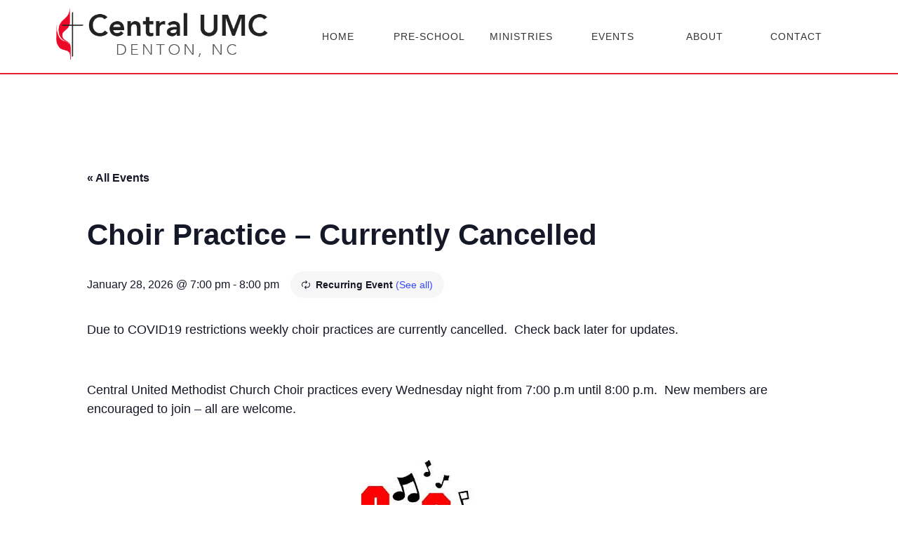

--- FILE ---
content_type: text/css
request_url: https://centralumcdenton.com/wp-content/themes/main/style.css?ver=0b6b873ee00aac6a70797acb22d3c8a1
body_size: 3265
content:
/*!
Theme Name: Main. Plain.
Author: Don Jones @ Mullen
Author URI: http://mullennc.com/
Description: A simple theme compiled by Gulp. Uses Sass.
Version: 1.0
License: GNU General Public License v2 or later
License URI: http://www.gnu.org/licenses/gpl-2.0.html
*//*! normalize.css v3.0.3 | MIT License | github.com/necolas/normalize.css */html{font-family:sans-serif;-ms-text-size-adjust:100%;-webkit-text-size-adjust:100%}body{margin:0}article,aside,details,figcaption,figure,footer,header,hgroup,main,menu,nav,section,summary{display:block}audio,canvas,progress,video{display:inline-block;vertical-align:baseline}audio:not([controls]){display:none;height:0}[hidden],template{display:none}a{background-color:transparent}a:active,a:hover{outline:0}abbr[title]{border-bottom:1px dotted}b,strong{font-weight:bold}dfn{font-style:italic}h1{font-size:2em;margin:0.67em 0}mark{background:#ff0;color:#000}small{font-size:80%}sub,sup{font-size:75%;line-height:0;position:relative;vertical-align:baseline}sup{top:-0.5em}sub{bottom:-0.25em}img{border:0}svg:not(:root){overflow:hidden}figure{margin:1em 40px}hr{box-sizing:content-box;height:0}pre{overflow:auto}code,kbd,pre,samp{font-family:monospace, monospace;font-size:1em}button,input,optgroup,select,textarea{color:inherit;font:inherit;margin:0}button{overflow:visible}button,select{text-transform:none}button,html input[type="button"],input[type="reset"],input[type="submit"]{-webkit-appearance:button;cursor:pointer}button[disabled],html input[disabled]{cursor:default}button::-moz-focus-inner,input::-moz-focus-inner{border:0;padding:0}input{line-height:normal}input[type="checkbox"],input[type="radio"]{box-sizing:border-box;padding:0}input[type="number"]::-webkit-inner-spin-button,input[type="number"]::-webkit-outer-spin-button{height:auto}input[type="search"]{-webkit-appearance:textfield;box-sizing:content-box}input[type="search"]::-webkit-search-cancel-button,input[type="search"]::-webkit-search-decoration{-webkit-appearance:none}fieldset{border:1px solid #c0c0c0;margin:0 2px;padding:0.35em 0.625em 0.75em}legend{border:0;padding:0}textarea{overflow:auto}optgroup{font-weight:bold}table{border-collapse:collapse;border-spacing:0}td,th{padding:0}*,*:before,*:after{box-sizing:border-box}.wrap{box-sizing:border-box;max-width:1140px;margin-left:auto;margin-right:auto;padding-left:10px;padding-right:10px;min-height:24px}.wrap:after{content:" ";display:block;clear:both}.content{width:65.95745%;float:left;margin-right:2.12766%}.sidebar{width:31.91489%;float:right;margin-right:0}.cf:before,.cf:after{content:" ";display:table}.cf:after{clear:both}.fl{float:left}.fr{float:right}.fn{float:none}.hide-text{text-indent:100%;white-space:nowrap;overflow:hidden}.desktop-only{display:block}.mobile-only{display:none}@media (max-width: 46.875em){.desktop-only{display:none}.mobile-only{display:block}}.ir{background-color:transparent;border:0;overflow:hidden;*text-indent:-9999px}.ir:before{content:"";display:block;width:0;height:150%}img.max-width{max-width:100%;height:auto}img.align-right{float:right;margin:0 0 10px 20px}img.align-left{float:left;margin:0 20px 10px 0}img.align-center{display:block;margin:0 auto}a img.align-right{float:right;margin:0 0 10px 20px}a img.align-left{float:left;margin:0 20px 10px 0}a img.align-center{display:block;margin:0 auto}@media (max-width: 34.375em){img.align-right,img.align-left,a img.align-right,a img.align-left{display:block;float:none;clear:both;margin:0 auto}}.text-right{text-align:right}.text-left{text-align:left}.text-center{text-align:center}.pos-relative{position:relative}body{font-size:16px;line-height:1.5;font-family:"HelveticaNeue","Helvetica Neue",Helvetica,Arial,sans-serif;color:#222;-webkit-font-smoothing:antialiased}h1{font-size:68px;font-size:4.25rem;line-height:1.05882;margin:0 0 .35294em 0}h2{font-size:42px;font-size:2.625rem;line-height:1.14286;margin:0 0 .57143em 0}h3{font-size:26px;font-size:1.625rem;line-height:1.84615;margin:0 0 .92308em 0}h4{font-size:16px;font-size:1rem;line-height:1.5;margin:0 0 1.5em 0}h5{font-size:14px;font-size:.875rem;line-height:1.71429;margin:0 0 1.71429em 0;color:#555}p{margin:0 0 1.5em}ul,ol,pre,table,blockquote{margin-bottom:1.5em}ul ul,ol ol,ul ol,ol ul{margin-top:0;margin-bottom:0}b,strong,em,small,code{line-height:1}sup,sub{vertical-align:baseline;position:relative;top:-.4em}sub{top:.4em}a{color:#1eaedb}a:hover{color:#1b9cc5}hr{display:block;height:1px;border:0;border-top:1px solid #ccc;margin:1em;padding:0}.hero{width:100%;height:420px;background-color:#f4f4f4;background-image:url("images/church-hero.jpg");background-size:cover;background-repeat:no-repeat;background-position:center center;position:relative}.open-words{position:absolute;top:50%;left:50%;-webkit-transform:translate(-50%, -50%);-ms-transform:translate(-50%, -50%);transform:translate(-50%, -50%);color:#fff;font-size:28px;font-size:1.75rem;font-weight:200;background-color:rgba(0,0,0,0.5);padding:24px;opacity:0}.animate{-webkit-animation-name:words;animation-name:words;-webkit-animation-duration:1s;animation-duration:1s;-webkit-animation-timing-function:ease;animation-timing-function:ease;-webkit-animation-fill-mode:forwards;animation-fill-mode:forwards;-webkit-animation-delay:1s;animation-delay:1s}.oh{opacity:0}.om{opacity:0}.od{opacity:0}.animate .oh{-webkit-animation-name:word;animation-name:word;-webkit-animation-duration:1s;animation-duration:1s;-webkit-animation-timing-function:ease;animation-timing-function:ease;-webkit-animation-fill-mode:forwards;animation-fill-mode:forwards;-webkit-animation-delay:2s;animation-delay:2s}.animate .om{-webkit-animation-name:word;animation-name:word;-webkit-animation-duration:1s;animation-duration:1s;-webkit-animation-timing-function:ease;animation-timing-function:ease;-webkit-animation-fill-mode:forwards;animation-fill-mode:forwards;-webkit-animation-delay:3s;animation-delay:3s}.animate .od{-webkit-animation-name:word;animation-name:word;-webkit-animation-duration:1s;animation-duration:1s;-webkit-animation-timing-function:ease;animation-timing-function:ease;-webkit-animation-fill-mode:forwards;animation-fill-mode:forwards;-webkit-animation-delay:4s;animation-delay:4s}@-webkit-keyframes words{0%{opacity:0;-webkit-transform:translate(-50%, -25%);transform:translate(-50%, -25%)}100%{opacity:1;-webkit-transform:translate(-50%, -50%);transform:translate(-50%, -50%)}}@keyframes words{0%{opacity:0;-webkit-transform:translate(-50%, -25%);transform:translate(-50%, -25%)}100%{opacity:1;-webkit-transform:translate(-50%, -50%);transform:translate(-50%, -50%)}}@-webkit-keyframes word{0%{opacity:0;-webkit-transform:translate(-50%, -25%);transform:translate(-50%, -25%)}100%{opacity:1;-webkit-transform:translate(-50%, -50%);transform:translate(-50%, -50%)}}@keyframes word{0%{opacity:0;-webkit-transform:translate(-50%, -25%);transform:translate(-50%, -25%)}100%{opacity:1;-webkit-transform:translate(-50%, -50%);transform:translate(-50%, -50%)}}@media only screen and (max-width: 37.5em){.open-words{width:90%;font-size:24px;font-size:1.5rem}.hero{height:300px}}.content{padding:48px 24px 48px 0}.content.full{width:100%}.page-title{font-size:32px;font-size:2rem;font-weight:200;text-transform:uppercase;letter-spacing:1px;margin-bottom:48px}.sidebar{padding:48px 0}.sidebar h3{font-weight:200;text-transform:uppercase;letter-spacing:1px;border-bottom:1px solid #e92134;padding-bottom:12px;line-height:1.2}#drawer{width:260px;background-color:#555;height:100%;position:fixed;top:0;left:0;bottom:0;-webkit-transition:all .25s ease;transition:all .25s ease;-webkit-transform:translateX(-260px);-ms-transform:translateX(-260px);transform:translateX(-260px);padding:24px 12px 12px 12px;z-index:99999}#drawer.open{-webkit-transform:translateX(0px);-ms-transform:translateX(0px);transform:translateX(0px)}#drawer ul{display:block;margin:0;padding:0;list-style:none}#drawer ul li{display:block}#drawer ul li a{display:block;width:100%;padding:12px;color:#f2f2f2;text-decoration:none}#drawer ul li ul{display:none}.alignright{float:right;margin:0 0 12px 24px}.alignleft{float:left;margin:0 24px 12px 0}.ecs-event-list{display:block;margin:0 0 24px 0;padding:0;list-style:none}.ecs-event-list li{margin-bottom:12px}.ecs-event-list li .entry-title{margin:0}.sidebar-section{margin-bottom:36px;overflow:hidden}input[type="submit"],.button{display:block;color:#f2f2f2;background-color:#444;border:0;padding:12px 36px;text-decoration:none;text-align:center;-webkit-transition:all .2s ease;transition:all .2s ease;font-weight:200;text-transform:uppercase;letter-spacing:1px;margin-bottom:24px}input[type="submit"]:hover,.button:hover{background-color:#6a6a6a;color:#fff}input[type="submit"].full,.button.full{width:100%}.wpcf7-textarea{border:1px solid #444;display:block;width:340px;height:150px;padding:4px}.wpcf7-text{border:1px solid #444;height:32px;width:340px;padding:4px}.search-form{display:block;padding:0;margin:0;width:100%;box-sizing:border-box}.search-form label{display:none}.search-form .search-field{display:block;margin-bottom:.75em;width:100%;height:46px;padding:4px 10px;outline:none;box-sizing:border-box;border:1px solid #999;-webkit-transition:all .25s ease;transition:all .25s ease}.search-form .search-field:focus{border-color:#000}@media only screen and (max-width: 47.9375em){.content{width:100%}.sidebar{width:100%}.wpcf7-textarea{width:100%;height:150px}.wpcf7-text{width:100%}}.header{width:100%;padding:12px 0;min-height:106px;border-bottom:2px solid #e92134}.logo{width:30%;float:left}.logo a{display:block;overflow:hidden}.logo img{max-width:90%;height:auto;float:left}.logo h1{display:none}.main-nav{width:70%;padding-top:18px;float:right}.main-nav>ul{margin:0;padding:0;list-style:none;display:table;width:100%}.main-nav>ul>li{display:table-cell;vertical-align:middle;position:relative;width:16.666666667%;-webkit-transition:all .2s ease;transition:all .2s ease}.main-nav>ul>li:hover{background-color:#e6e6e6}.main-nav>ul>li>a{display:block;width:100%;text-decoration:none;text-align:center;-webkit-transition:all .2s ease;transition:all .2s ease;color:#333;padding:12px 0;text-transform:uppercase;letter-spacing:1px;font-size:14px;font-size:.875rem}.main-nav>ul>li>a:hover{background-color:#e6e6e6;color:#e92134}.main-nav>ul>li ul{display:none;width:200px;padding:0;margin:0;position:absolute;top:42px;left:0;overflow:hidden}.main-nav>ul>li ul li{display:block;width:100%;background-color:#fff;border-left:1px solid #e6e6e6;border-right:1px solid #e6e6e6}.main-nav>ul>li ul li:first-child{border-top:1px solid #e6e6e6}.main-nav>ul>li ul li:last-child{border-bottom:1px solid #e6e6e6}.main-nav>ul>li ul li a{display:block;width:100%;text-decoration:none;-webkit-transition:all .2s ease;transition:all .2s ease;color:#333;padding:6px 12px;text-transform:uppercase;letter-spacing:1px;font-size:14px;font-size:.875rem}.main-nav>ul>li ul li a:hover{background-color:#e6e6e6;color:#e92134}.main-nav>ul>li:last-child ul{left:auto;right:0}.main-nav>ul>li:hover ul{display:block}.mobile-toggle{display:none;position:absolute;top:16px;right:16px}.mobile-toggle a{display:block;width:100%;text-decoration:none;padding:8px}.mobile-toggle span{display:block;width:36px;height:4px;background-color:#444;-webkit-transition:all .3s ease;transition:all .3s ease;margin-bottom:4px}.mobile-toggle a:before,.mobile-toggle a:after{display:block;content:'';width:36px;height:4px;background-color:#444;-webkit-transition:all .3s ease;transition:all .3s ease}.mobile-toggle a:before{margin-bottom:4px}@media only screen and (max-width: 47.9375em){.main-nav{display:none}.mobile-toggle{display:block}.logo{width:50%;margin:0 auto;float:none}.logo img{max-width:100%}}@media only screen and (max-width: 37.5em){.header{min-height:auto}}.footer{background-color:#555;color:#f2f2f2;padding:48px 0}.footer-nav{display:inline-block}.footer-nav ul{display:block;margin:0;padding:0;list-style:none;vertical-align:middle}.footer-nav ul li{display:inline-block;margin:0 12px}.footer-nav ul li a{display:block;color:#f2f2f2;text-decoration:none;-webkit-transition:all .2s ease;transition:all .2s ease;font-size:14px;font-size:.875rem;text-transform:uppercase;letter-spacing:1px;padding:4px}.footer-nav ul li a:hover{color:#999}.footer-nav ul li:first-child{margin-left:0}.copyright{display:inline-block;vertical-align:middle;float:right;font-size:13px;font-size:.8125rem;text-transform:uppercase;letter-spacing:1px}@media only screen and (max-width: 47.9375em){.footer{text-align:center}.copyright{display:block;float:none}.footer-nav{display:block;margin-bottom:12px}.footer-nav ul li{display:block}.footer-nav ul li:first-child{margin-left:12px}.footer-nav ul li a{padding:6px 4px}}


--- FILE ---
content_type: application/javascript
request_url: https://centralumcdenton.com/wp-content/themes/main/assets/js/app.js?ver=0b6b873ee00aac6a70797acb22d3c8a1
body_size: 161
content:
jQuery( document ).ready(function($) {
    $('.mobile-toggle').click(function(e){
        e.preventDefault();
        $('#drawer').toggleClass('open');
    });
    $('.open-words').addClass('animate');
});
